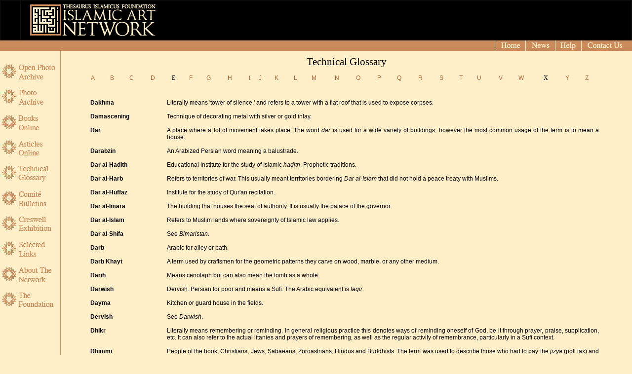

--- FILE ---
content_type: text/html
request_url: http://www.islamic-art.org/glossary/NewGlossary.asp?DisplayedChar=4
body_size: 37479
content:
<html dir="ltr">

<head>
<meta name="GENERATOR" content="Microsoft FrontPage 5.0">
<meta name="ProgId" content="FrontPage.Editor.Document">
<meta http-equiv="Content-Type" content="text/html; charset=windows-1256">
<META NAME="DESCRIPTION" CONTENT="Islamic Art Network is a standard resource for scholars in the field of Islamic Art and Architecture. It includes all the French and Arabic Bulletins issued by the Comite de Conservation des Monuments de l’Art Arabe, a Photo Archive of photographs of Islamic Cairo and a map of Cairo."> 
<META NAME="KEYWORDS" CONTENT="Islamic, art, architecture, history of art, photographs, pictures, bulletins, rapports, books, Comité, Comite des Conservation des Monument de l’Art Arabe, Max Herz, conservation, monuments, buildings, glossary, Islamic art terms, map, mosque, madrasa, khanqa, mausoleum, mausolea, dome, minaret, tikiyya, sabil, sabil-kuttab, house, palace, wikala, walls, gate, bimaristan, hammam, maq‘ad, qa‘a, bath, ribat, aqueduct, trough, nilometer, zawiya, geometry, muqarnas, arabesque, inscription, Abbasid, Tulunid, Fatimid, Ayyubid, Bahri Mamluk, Burji Mamluk, Circassian, Ottoman, 19th century, waqf.">
<title>Islamic Art Network - Technical Glossary</title>
</head>
<style>
A:link         {font-family:Arial; color: #b66333; text-decoration: none;font-size: 9pt;}
A:visited      {font-family:Arial; color: #b66333; text-decoration: none;font-size: 9pt;}
A:hover        {font-family:Arial; color: #000000; text-decoration: underline;}
A:active       {font-family:Arial; color: #b66333; text-decoration: none;}

A.links:link         {font-family:Arial; color: #b66333; text-decoration: none;font-size: 8pt;}
A.links:visited      {font-family:Arial; color: #b66333; text-decoration: none;font-size: 8pt;}
A.links:hover        {font-family:Arial; color: #000000; text-decoration: underline;}
A.links:active       {font-family:Arial; color: #b66333; text-decoration: none;}
</style>

<SCRIPT LANGUAGE="JavaScript">
<!--

function newImage(arg) {
	if (document.images) {
		rslt = new Image();
		rslt.src = arg;
		return rslt;
	}
}

function changeImages() {
	if (document.images && (preloadFlag == true)) {
		for (var i=0; i<changeImages.arguments.length; i+=2) {
			document[changeImages.arguments[i]].src = changeImages.arguments[i+1];
		}
	}
}

var preloadFlag = false;
function preloadImages() {
	if (document.images) {
		g_01_ImageMap_01_over = newImage("images/g_01-ImageMap_01_over.gif");
		g_01_ImageMap_02_over = newImage("images/g_01-ImageMap_02_over.gif");
		g_01_ImageMap_03_over = newImage("images/g_01-ImageMap_03_over.gif");
		preloadFlag = true;
	}
}

// -->
</SCRIPT>

<body bgcolor="#FFEFC9">
<meta http-equiv="Content-Type" content="text/html; charset=utf-8">
<meta name="GENERATOR" content="Microsoft FrontPage 5.0">
<meta name="ProgId" content="FrontPage.Editor.Document">
<style>
    .sideBarImages{cursor:pointer; margin-top:10pt; margin-left:2pt;}
    .first {margin-top:18pt;}

</style>
<SCRIPT LANGUAGE="JavaScript">
<!--

function newImage(arg) {
	if (document.images) {
		rslt = new Image();
		rslt.src = arg;
		return rslt;
	}
}

function changeImages() {
	if (document.images && (preloadFlag == true)) {
		for (var i=0; i<changeImages.arguments.length; i+=2) {
			document[changeImages.arguments[i]].src = changeImages.arguments[i+1];
		}
	}
}

var preloadFlag = false;
function preloadImages() {
    if (document.images) {

		
		IAN_Main1_01_ImageMap_01_over = newImage("../NewDesign/Main/IAN_Main1_01-ImageMap_01_ov.gif");
		IAN_Main1_01_ImageMap_02_over = newImage("../NewDesign/Main/IAN_Main1_01-ImageMap_02_ov.gif");
		IAN_Main1_01_ImageMap_03_over = newImage("../NewDesign/Main/IAN_Main1_01-ImageMap_03_ov.gif");
		IAN_Main1_01_ImageMap_04_over = newImage("../NewDesign/Main/IAN_Main1_01-ImageMap_04_ov.gif");
		IAN_Main1_01_ImageMap_05_over = newImage("../NewDesign/Main/IAN_Main1_01-ImageMap_05_ov.gif");
		IAN_Main1_01_ImageMap_06_over = newImage("../NewDesign/Main/IAN_Main1_01-ImageMap_06_ov.gif");
		IAN_Main1_01_ImageMap_07_over = newImage("../NewDesign/Main/IAN_Main1_01-ImageMap_07_ov.gif");
		IAN_Main1_01_ImageMap_07_over = newImage("../NewDesign/Main/IAN_Main1_01-ImageMap_08_ov.gif");
		IAN_Main1_01_ImageMap_07_over = newImage("../NewDesign/Main/IAN_Main1_01-ImageMap_09_ov.gif");
		
		BannerLinks_ImageMap_01_over = newImage("../shared/Images/BannerLinks-ImageMap_01_over.gif");
		BannerLinks_ImageMap_02_over = newImage("../shared/Images/BannerLinks-ImageMap_02_over.gif");
		BannerLinks_ImageMap_03_over = newImage("../shared/Images/BannerLinks-ImageMap_03_over.gif");
		BannerLinks_ImageMap_04_over = newImage("../shared/Images/BannerLinks-ImageMap_04_over.gif");
		
		bottomLinks_01 = newImage("../shared/Images/bottomLinks_01.gif");
		bottomLinks_02 = newImage("../shared/Images/bottomLinks_02.gif");
		bottomLinks_03 = newImage("../shared/Images/bottomLinks_03.gif");
		bottomLinks_04 = newImage("../shared/Images/bottomLinks_04.gif");
		bottomLinks_05 = newImage("../shared/Images/bottomLinks_05.gif");

		var PhotoArchive = new Image(); PhotoArchive.src = "/NewDesign/IAN/IAN_PhotoArchive.png";
		var PhotoArchive_R = new Image(); PhotoArchive_R.src = "/NewDesign/IAN/IAN_PhotoArchive_ov.png";

		var OpenPhotoArchive = new Image(); OpenPhotoArchive.src = "/NewDesign/IAN/IAN_OpenPhotoArchive.png";
		var OpenPhotoArchive_R = new Image(); OpenPhotoArchive_R.src = "/NewDesign/IAN/IAN_PhotoArchive_ov.png";

		var BooksOnline = new Image(); BooksOnline.src = "/NewDesign/IAN/IAN_BooksOnline.png";
		var BooksOnline_R = new Image(); BooksOnline_R.src = "/NewDesign/IAN/IAN_BooksOnline_ov.png";

		var ArticlesOnline = new Image(); ArticlesOnline.src = "/NewDesign/IAN/IAN_ArticlesOnline.png";
		var ArticlesOnline_R = new Image(); ArticlesOnline_R.src = "/NewDesign/IAN/IAN_ArticlesOnline_ov.png";

		var Glossary = new Image(); Glossary.src = "/NewDesign/IAN/IAN_TechnicalGlossary.png";
		var Glossary_R = new Image(); Glossary_R.src = "/NewDesign/IAN/IAN_TechnicalGlossary_ov.png";

		var Bulletins = new Image(); Bulletins.src = "/NewDesign/IAN/IAN_Bulletins.png";
		var Bulletins_R = new Image(); Bulletins_R.src = "/NewDesign/IAN/IAN_Bulletins_ov.png";

		preloadFlag = true;
	}
}

// -->
</SCRIPT>
<script>
// Preload images
var Home = new Image(); Home.src = "../shared/images/Home.gif";
var Home_R = new Image(); Home_R.src = "../shared/images/Home_R.gif";
var HELP = new Image(); Home.src = "../shared/images/Help.gif";
var HELP_R = new Image(); Home_R.src = "../shared/images/Help_R.gif";

var PhotoArchive = new Image(); PhotoArchive.src = "/NewDesign/IAN/IAN_PhotoArchive.png";
var PhotoArchive_R = new Image(); PhotoArchive_R.src = "/NewDesign/IAN/IAN_PhotoArchive_ov.png";

var OpenPhotoArchive = new Image(); OpenPhotoArchive.src = "/NewDesign/IAN/IAN_OpenPhotoArchive.png";
var OpenPhotoArchive_R = new Image(); OpenPhotoArchive_R.src = "/NewDesign/IAN/IAN_PhotoArchive_ov.png";

var BooksOnline = new Image(); BooksOnline.src = "/NewDesign/IAN/IAN_BooksOnline.png";
var BooksOnline_R = new Image(); BooksOnline_R.src = "/NewDesign/IAN/IAN_BooksOnline_ov.png";

var ArticlesOnline = new Image(); ArticlesOnline.src = "/NewDesign/IAN/IAN_ArticlesOnline.png";
var ArticlesOnline_R = new Image(); ArticlesOnline_R.src = "/NewDesign/IAN/IAN_ArticlesOnline_ov.png";

var Glossary = new Image(); Glossary.src = "/NewDesign/IAN/IAN_TechnicalGlossary.png";
var Glossary_R = new Image(); Glossary_R.src = "/NewDesign/IAN/IAN_TechnicalGlossary_ov.png";

var Bulletins = new Image(); Bulletins.src = "/NewDesign/IAN/IAN_Bulletins.png";
var Bulletins_R = new Image(); Bulletins_R.src = "/NewDesign/IAN/IAN_Bulletins_ov.png";
</script>
<body topmargin="0" leftmargin="0" ONLOAD="preloadImages();" bgcolor="#FFEBD3">
	<table border="0" valign="top" cellpadding="0" cellspacing="0" style="border-collapse: collapse" bordercolor="#111111" width="100%" height="100%" id="AutoNumber1">
		<tr>
			<td width="100%" bgcolor="#000000" height="70">
				<table border="1" cellpadding="0" cellspacing="0" style="border-collapse: collapse" bordercolor="#111111" width="100%" id="AutoNumber3">
					<tr>
						<td width="40"></td>
						<td><a href="../shared/beauty.htm" target="_blank"><img border="0" src="../shared/Images/CofficLogo.gif" alt="God is beautiful and He loves beauty" style="cursor:hand"></a><a href="../index.htm"><img border="0" src="../shared/Images/Title.gif"></a></td>
					</tr>
				</table>
			</td>
		</tr>
		<tr>
			<td width="100%" bgcolor="#cc8B5B" align="right">
<map name="FPMap1">
<area href="../Home/Home.asp" shape="rect" coords="34, 0, 83, 19" ONMOUSEOVER="changeImages('BannerLinks', '../Shared/Images/BannerLinks-ImageMap_01_over.gif'); return true;" ONMOUSEOUT="changeImages('BannerLinks', '../Shared/Images/BannerLinks.gif'); return true;">
<area href="../News/News.asp" shape="rect" coords="97, 0, 145, 18" ONMOUSEOVER="changeImages('BannerLinks', '../Shared/Images/BannerLinks-ImageMap_02_over.gif'); return true;" ONMOUSEOUT="changeImages('BannerLinks', '../Shared/Images/BannerLinks.gif'); return true;">
<area href="../Shared/help.asp" shape="rect" coords="159, 0, 202, 19" ONMOUSEOVER="changeImages('BannerLinks', '../Shared/Images/BannerLinks-ImageMap_03_over.gif'); return true;" ONMOUSEOUT="changeImages('BannerLinks', '../Shared/Images/BannerLinks.gif'); return true;">
<area href="../Contact/Contact.asp" shape="rect" coords="211, 0, 297, 19" ONMOUSEOVER="changeImages('BannerLinks', '../Shared/Images/BannerLinks-ImageMap_04_over.gif'); return true;" ONMOUSEOUT="changeImages('BannerLinks', '../Shared/Images/BannerLinks.gif'); return true;">
</map>
<img border="0" src="../shared/Images/BannerLinks.gif" NAME="BannerLinks" usemap="#FPMap1"></td>
		</tr>
		<tr>
			<td width="100%" bgcolor="#FFEFC9" valign="top" height="100%">
				<table border="0" cellpadding="0" cellspacing="0" style="border-collapse: collapse" bordercolor="#111111" width="100%" height="100%" id="AutoNumber4">
					<tr>
						<td width="79" valign="top">
                            
                            <!--<map name="FPMap2">
                        <area href="../comitte/Comite.asp" shape="rect" coords="1, 20, 99, 56" ONMOUSEOVER="changeImages('IAN_Main1_01', '../NewDesign/Main/IAN_Main1_01-ImageMap_01_ov.gif'); return true;" ONMOUSEOUT="changeImages('IAN_Main1_01', '../NewDesign/Main/IAN_Main1_01.gif'); return true;" title="Bulletins published by the Comitأ© de Conservation des Monuments de lâ€™Art Arabe between 1882 and 1953">
                        <area href="../PhotoArchive/PhotoArchive.asp" shape="rect" coords="2, 67, 92, 105" ONMOUSEOVER="changeImages('IAN_Main1_01', '../NewDesign/Main/IAN_Main1_01-ImageMap_02_ov.gif'); return true;" ONMOUSEOUT="changeImages('IAN_Main1_01', '../NewDesign/Main/IAN_Main1_01.gif'); return true;" title="Islamic monuments of Cairo and their photographs">
                        <area href="../CreswellExhibition/index.asp" shape="rect" coords="2, 119, 111, 159" ONMOUSEOVER="changeImages('IAN_Main1_01', '../NewDesign/Main/IAN_Main1_01-ImageMap_03_ov.gif'); return true;" ONMOUSEOUT="changeImages('IAN_Main1_01', '../NewDesign/Main/IAN_Main1_01.gif'); return true;" title="Creswell's Cairo Then & Now">
                        <area href="../OnlineBooks/index.asp" shape="rect" coords="1, 168, 90, 205" ONMOUSEOVER="changeImages('IAN_Main1_01', '../NewDesign/Main/IAN_Main1_01-ImageMap_04_ov.gif'); return true;" ONMOUSEOUT="changeImages('IAN_Main1_01', '../NewDesign/Main/IAN_Main1_01.gif'); return true;" >
                        <area href="../Glossary/glossary.asp" shape="rect" coords="1, 269, 104, 308" ONMOUSEOVER="changeImages('IAN_Main1_01', '../NewDesign/Main/IAN_Main1_01-ImageMap_05_ov.gif'); return true;" ONMOUSEOUT="changeImages('IAN_Main1_01', '../NewDesign/Main/IAN_Main1_01.gif'); return true;" title="Glossary of art historical terms">
                        <area href="../Network/IAN.asp" shape="rect" coords="3, 321, 109, 357" ONMOUSEOVER="changeImages('IAN_Main1_01', '../NewDesign/Main/IAN_Main1_01-ImageMap_06_ov.gif'); return true;" ONMOUSEOUT="changeImages('IAN_Main1_01', '../NewDesign/Main/IAN_Main1_01.gif'); return true;" title="Islamic Art Network">
                        <area href="../foundation/foundation.asp" shape="rect" coords="3, 372, 113, 408" ONMOUSEOVER="changeImages('IAN_Main1_01', '../NewDesign/Main/IAN_Main1_01-ImageMap_07_ov.gif'); return true;" ONMOUSEOUT="changeImages('IAN_Main1_01', '../NewDesign/Main/IAN_Main1_01.gif'); return true;" title="Thesaurus Islamicus Foundation">
                        <area href="../Links/SelectedLinks.aspx" shape="rect" coords="2, 423, 96, 456" ONMOUSEOVER="changeImages('IAN_Main1_01', '../NewDesign/Main/IAN_Main1_01-ImageMap_08_ov.gif'); return true;" ONMOUSEOUT="changeImages('IAN_Main1_01', '../NewDesign/Main/IAN_Main1_01.gif'); return true;" title="Sites of relevance">
                        <area href="../ArticlesOnline/index.asp" shape="rect" coords="4, 221, 96, 255" ONMOUSEOVER="changeImages('IAN_Main1_01', '../NewDesign/Main/IAN_Main1_01-ImageMap_09_ov.gif'); return true;" ONMOUSEOUT="changeImages('IAN_Main1_01', '../NewDesign/Main/IAN_Main1_01.gif'); return true;">
                        </map>


                        <img border="0" src="../NewDesign/Main/IAN_Main1_01.gif" usemap="#FPMap2" NAME="IAN_Main1_01">
                                -->
                            <img src="/NewDesign/IAN/IAN_OpenPhotoArchive.png" onmouseover="this.src='/NewDesign/IAN/IAN_OpenPhotoArchive_ov.png'" onmouseout="this.src='/NewDesign/IAN/IAN_OpenPhotoArchive.png'" onclick="window.location.href='http://OpenArchive.islamic-art.org'" class="sideBarImages first" />
                            <img src="/NewDesign/IAN/IAN_PhotoArchive.png" onmouseover="this.src='/NewDesign/IAN/IAN_PhotoArchive_ov.png'" onmouseout="this.src='/NewDesign/IAN/IAN_PhotoArchive.png'" onclick="window.location.href='/PhotoArchive/PhotoArchive.asp'" class="sideBarImages" />
                            <img src="/NewDesign/IAN/IAN_BooksOnline.png" onmouseover="this.src='/NewDesign/IAN/IAN_BooksOnline_ov.png'" onmouseout="this.src='/NewDesign/IAN/IAN_BooksOnline.png'" onclick="window.location.href='/OnlineBooks/Index.asp'" class="sideBarImages" />
                            <img src="/NewDesign/IAN/IAN_ArticlesOnline.png" onmouseover="this.src='/NewDesign/IAN/IAN_ArticlesOnline_ov.png'" onmouseout="this.src='/NewDesign/IAN/IAN_ArticlesOnline.png'" onclick="window.location.href='/ArticlesOnline/index.asp'" class="sideBarImages" />
                            <img src="/NewDesign/IAN/IAN_TechnicalGlossary.png" onmouseover="this.src='/NewDesign/IAN/IAN_TechnicalGlossary_ov.png'" onmouseout="this.src='/NewDesign/IAN/IAN_TechnicalGlossary.png'" onclick="window.location.href='/Glossary/glossary.asp'" class="sideBarImages" />
                            <img src="/NewDesign/IAN/IAN_Bulletins.png" onmouseover="this.src='/NewDesign/IAN/IAN_Bulletins_ov.png'" onmouseout="this.src='/NewDesign/IAN/IAN_Bulletins.png'" onclick="window.location.href='/Comitte/comite.asp'" class="sideBarImages" />
                            <img src="/NewDesign/IAN/IAN_Creswell.png" onmouseover="this.src='/NewDesign/IAN/IAN_Creswell_ov.png'" onmouseout="this.src='/NewDesign/IAN/IAN_Creswell.png'" onclick="window.location.href='/CreswellExhibition/index.asp'" class="sideBarImages" />
                            <img src="/NewDesign/IAN/IAN_SelectedLinks.png" onmouseover="this.src='/NewDesign/IAN/IAN_SelectedLinks_ov.png'" onmouseout="this.src='/NewDesign/IAN/IAN_SelectedLinks.png'" onclick="window.location.href='/Links/selectedLinks.aspx'" class="sideBarImages" />
                            <img src="/NewDesign/IAN/IAN_About.png" onmouseover="this.src='/NewDesign/IAN/IAN_About_ov.png'" onmouseout="this.src='/NewDesign/IAN/IAN_About.png'" onclick="window.location.href='/Network/IAN.asp'" class="sideBarImages" />
                            <img src="/NewDesign/IAN/IAN_Foundation.png" onmouseover="this.src='/NewDesign/IAN/IAN_Foundation_ov.png'" onmouseout="this.src='/NewDesign/IAN/IAN_Foundation.png'" onclick="window.location.href='/foundation/foundation.asp'" class="sideBarImages" />
						</td>
						<td width="1" valign="top" height="100%" background="../shared/Images/VLine.gif"></td>
						<td valign="top" bgcolor="#FFEFC9"><p style="margin-top: 6; margin-bottom: 0">
<p style="margin-top: 10; margin-bottom: 0">
<center>
<table border="0" cellpadding="0" cellspacing="0" style="border-collapse: collapse" bordercolor="#111111" width="90%" id="AutoNumber1">
<tr><td><p align=center>
<font face="Microsoft Sans Serif" style="font-size: 16pt">Technical Glossary</font></td></tr>
<TR><TD HEIGHT="10"></TD></TR>
<tr><td height=10 align=center nowrap>
<table width="100%"><tr>
<td><a href=Glossary.asp?DisplayedChar=1>A</a></td><td><a href=Glossary.asp?DisplayedChar=2>B</a></td><td><a href=Glossary.asp?DisplayedChar=3>C</a></td><td><a href=Glossary.asp?DisplayedChar=4>D</a></td><td><font face='aria' style='font-size: 9pt'>E</font></td><td><a href=Glossary.asp?DisplayedChar=6>F</a></td><td><a href=Glossary.asp?DisplayedChar=7>G</a></td><td><a href=Glossary.asp?DisplayedChar=8>H</a></td><td><a href=Glossary.asp?DisplayedChar=9>I</a></td><td><a href=Glossary.asp?DisplayedChar=10>J</a></td><td><a href=Glossary.asp?DisplayedChar=11>K</a></td><td><a href=Glossary.asp?DisplayedChar=12>L</a></td><td><a href=Glossary.asp?DisplayedChar=13>M</a></td><td><a href=Glossary.asp?DisplayedChar=14>N</a></td><td><a href=Glossary.asp?DisplayedChar=15>O</a></td><td><a href=Glossary.asp?DisplayedChar=16>P</a></td><td><a href=Glossary.asp?DisplayedChar=17>Q</a></td><td><a href=Glossary.asp?DisplayedChar=18>R</a></td><td><a href=Glossary.asp?DisplayedChar=19>S</a></td><td><a href=Glossary.asp?DisplayedChar=20>T</a></td><td><a href=Glossary.asp?DisplayedChar=21>U</a></td><td><a href=Glossary.asp?DisplayedChar=22>V</a></td><td><a href=Glossary.asp?DisplayedChar=23>W</a></td><td><font face='aria' style='font-size: 9pt'>X</font></td><td><a href=Glossary.asp?DisplayedChar=25>Y</a></td><td><a href=Glossary.asp?DisplayedChar=26>Z</a></td>
</tr></table></td>
<tr><td height=10></td></tr>
  <tr>
    <td width="100%">
    <table border="0" cellpadding="0" cellspacing="0" style="border-collapse: collapse" bordercolor="#111111" width="100%" id="AutoNumber2">
      <tr>
        <td width="100%" colspan="2">
        <table border="0" cellpadding="2" cellspacing="2" style="border-collapse: collapse" bordercolor="#111111" width="100%" id="AutoNumber4">
   			 
				<tr>
		            <td colspan=3 height=10 valign="top" ></td>
        		</tr>     				   
    			
				<tr>
		            <td colspan=3 height=10 valign="top" ></td>
        		</tr>
          		<tr>
            		<td width="15%" valign="top" align="left">
            			<font face="arial" style="font-size: 9pt"><b>Dakhma</b>&nbsp;</font></td>
            			<td width="85%" valign="top"><p align="Justify"><font face="arial" style="font-size: 9pt">Literally means 'tower of silence,' and refers to a tower with a flat roof that is used to expose corpses.&nbsp;</font></td>
            		<td valign="top"><font face="arial" style="font-size: 9pt">
					 &nbsp;</font></td>
				</tr>
				
				<tr>
		            <td colspan=3 height=10 valign="top" ></td>
        		</tr>
          		<tr>
            		<td width="15%" valign="top" align="left">
            			<font face="arial" style="font-size: 9pt"><b>Damascening</b>&nbsp;</font></td>
            			<td width="85%" valign="top"><p align="Justify"><font face="arial" style="font-size: 9pt">Technique of decorating metal with silver or gold inlay.&nbsp;</font></td>
            		<td valign="top"><font face="arial" style="font-size: 9pt">
					 &nbsp;</font></td>
				</tr>
				
				<tr>
		            <td colspan=3 height=10 valign="top" ></td>
        		</tr>
          		<tr>
            		<td width="15%" valign="top" align="left">
            			<font face="arial" style="font-size: 9pt"><b>Dar </b>&nbsp;</font></td>
            			<td width="85%" valign="top"><p align="Justify"><font face="arial" style="font-size: 9pt">A place where a lot of movement takes place.  The word <i>dar</i> is used for a wide variety of buildings, however the most common usage of the term is to mean a house.
&nbsp;</font></td>
            		<td valign="top"><font face="arial" style="font-size: 9pt">
					 &nbsp;</font></td>
				</tr>
				
				<tr>
		            <td colspan=3 height=10 valign="top" ></td>
        		</tr>
          		<tr>
            		<td width="15%" valign="top" align="left">
            			<font face="arial" style="font-size: 9pt"><b>Darabzin </b>&nbsp;</font></td>
            			<td width="85%" valign="top"><p align="Justify"><font face="arial" style="font-size: 9pt">An Arabized Persian word meaning a balustrade.
&nbsp;</font></td>
            		<td valign="top"><font face="arial" style="font-size: 9pt">
					 &nbsp;</font></td>
				</tr>
				
				<tr>
		            <td colspan=3 height=10 valign="top" ></td>
        		</tr>
          		<tr>
            		<td width="15%" valign="top" align="left">
            			<font face="arial" style="font-size: 9pt"><b>Dar al-Hadith</b>&nbsp;</font></td>
            			<td width="85%" valign="top"><p align="Justify"><font face="arial" style="font-size: 9pt">Educational institute for the study of Islamic <i>hadith</i>, Prophetic traditions.&nbsp;</font></td>
            		<td valign="top"><font face="arial" style="font-size: 9pt">
					 &nbsp;</font></td>
				</tr>
				
				<tr>
		            <td colspan=3 height=10 valign="top" ></td>
        		</tr>
          		<tr>
            		<td width="15%" valign="top" align="left">
            			<font face="arial" style="font-size: 9pt"><b>Dar al-Harb</b>&nbsp;</font></td>
            			<td width="85%" valign="top"><p align="Justify"><font face="arial" style="font-size: 9pt">Refers to territories of war.  This usually meant territories bordering <i>Dar al-Islam</i> that did not hold a peace treaty with Muslims.&nbsp;</font></td>
            		<td valign="top"><font face="arial" style="font-size: 9pt">
					 &nbsp;</font></td>
				</tr>
				
				<tr>
		            <td colspan=3 height=10 valign="top" ></td>
        		</tr>
          		<tr>
            		<td width="15%" valign="top" align="left">
            			<font face="arial" style="font-size: 9pt"><b>Dar al-Huffaz</b>&nbsp;</font></td>
            			<td width="85%" valign="top"><p align="Justify"><font face="arial" style="font-size: 9pt">Institute for the study of Qur'an recitation.&nbsp;</font></td>
            		<td valign="top"><font face="arial" style="font-size: 9pt">
					 &nbsp;</font></td>
				</tr>
				
				<tr>
		            <td colspan=3 height=10 valign="top" ></td>
        		</tr>
          		<tr>
            		<td width="15%" valign="top" align="left">
            			<font face="arial" style="font-size: 9pt"><b>Dar al-Imara</b>&nbsp;</font></td>
            			<td width="85%" valign="top"><p align="Justify"><font face="arial" style="font-size: 9pt">The building that houses the seat of authority.  It is usually the palace of the governor.&nbsp;</font></td>
            		<td valign="top"><font face="arial" style="font-size: 9pt">
					 &nbsp;</font></td>
				</tr>
				
				<tr>
		            <td colspan=3 height=10 valign="top" ></td>
        		</tr>
          		<tr>
            		<td width="15%" valign="top" align="left">
            			<font face="arial" style="font-size: 9pt"><b>Dar al-Islam</b>&nbsp;</font></td>
            			<td width="85%" valign="top"><p align="Justify"><font face="arial" style="font-size: 9pt">Refers to Muslim lands where sovereignty of Islamic law applies. &nbsp;</font></td>
            		<td valign="top"><font face="arial" style="font-size: 9pt">
					 &nbsp;</font></td>
				</tr>
				
				<tr>
		            <td colspan=3 height=10 valign="top" ></td>
        		</tr>
          		<tr>
            		<td width="15%" valign="top" align="left">
            			<font face="arial" style="font-size: 9pt"><b>Dar al-Shifa</b>&nbsp;</font></td>
            			<td width="85%" valign="top"><p align="Justify"><font face="arial" style="font-size: 9pt">See <i>Bimaristan</i>.&nbsp;</font></td>
            		<td valign="top"><font face="arial" style="font-size: 9pt">
					 &nbsp;</font></td>
				</tr>
				
				<tr>
		            <td colspan=3 height=10 valign="top" ></td>
        		</tr>
          		<tr>
            		<td width="15%" valign="top" align="left">
            			<font face="arial" style="font-size: 9pt"><b>Darb</b>&nbsp;</font></td>
            			<td width="85%" valign="top"><p align="Justify"><font face="arial" style="font-size: 9pt">Arabic for alley or path. &nbsp;</font></td>
            		<td valign="top"><font face="arial" style="font-size: 9pt">
					 &nbsp;</font></td>
				</tr>
				
				<tr>
		            <td colspan=3 height=10 valign="top" ></td>
        		</tr>
          		<tr>
            		<td width="15%" valign="top" align="left">
            			<font face="arial" style="font-size: 9pt"><b>Darb Khayt</b>&nbsp;</font></td>
            			<td width="85%" valign="top"><p align="Justify"><font face="arial" style="font-size: 9pt">A term used by craftsmen for the geometric patterns they carve on wood, marble, or any other medium.
&nbsp;</font></td>
            		<td valign="top"><font face="arial" style="font-size: 9pt">
					 &nbsp;</font></td>
				</tr>
				
				<tr>
		            <td colspan=3 height=10 valign="top" ></td>
        		</tr>
          		<tr>
            		<td width="15%" valign="top" align="left">
            			<font face="arial" style="font-size: 9pt"><b>Darih</b>&nbsp;</font></td>
            			<td width="85%" valign="top"><p align="Justify"><font face="arial" style="font-size: 9pt">Means cenotaph but can also mean the tomb as a whole.
&nbsp;</font></td>
            		<td valign="top"><font face="arial" style="font-size: 9pt">
					 &nbsp;</font></td>
				</tr>
				
				<tr>
		            <td colspan=3 height=10 valign="top" ></td>
        		</tr>
          		<tr>
            		<td width="15%" valign="top" align="left">
            			<font face="arial" style="font-size: 9pt"><b>Darwish </b>&nbsp;</font></td>
            			<td width="85%" valign="top"><p align="Justify"><font face="arial" style="font-size: 9pt">Dervish.  Persian for poor and means a Sufi.  The Arabic equivalent is <i>faqir</i>.
&nbsp;</font></td>
            		<td valign="top"><font face="arial" style="font-size: 9pt">
					 &nbsp;</font></td>
				</tr>
				
				<tr>
		            <td colspan=3 height=10 valign="top" ></td>
        		</tr>
          		<tr>
            		<td width="15%" valign="top" align="left">
            			<font face="arial" style="font-size: 9pt"><b>Dayma</b>&nbsp;</font></td>
            			<td width="85%" valign="top"><p align="Justify"><font face="arial" style="font-size: 9pt">Kitchen or guard house in the fields.&nbsp;</font></td>
            		<td valign="top"><font face="arial" style="font-size: 9pt">
					 &nbsp;</font></td>
				</tr>
				
				<tr>
		            <td colspan=3 height=10 valign="top" ></td>
        		</tr>
          		<tr>
            		<td width="15%" valign="top" align="left">
            			<font face="arial" style="font-size: 9pt"><b>Dervish</b>&nbsp;</font></td>
            			<td width="85%" valign="top"><p align="Justify"><font face="arial" style="font-size: 9pt">See <i>Darwish</i>.&nbsp;</font></td>
            		<td valign="top"><font face="arial" style="font-size: 9pt">
					 &nbsp;</font></td>
				</tr>
				
				<tr>
		            <td colspan=3 height=10 valign="top" ></td>
        		</tr>
          		<tr>
            		<td width="15%" valign="top" align="left">
            			<font face="arial" style="font-size: 9pt"><b>Dhikr</b>&nbsp;</font></td>
            			<td width="85%" valign="top"><p align="Justify"><font face="arial" style="font-size: 9pt">Literally means remembering or reminding.  In general religious practice this denotes ways of reminding oneself of God, be it through prayer, praise, supplication, etc.  It can also refer to the actual litanies and prayers of remembering, as well as the regular activity of remembrance, particularly in a Sufi context.&nbsp;</font></td>
            		<td valign="top"><font face="arial" style="font-size: 9pt">
					 &nbsp;</font></td>
				</tr>
				
				<tr>
		            <td colspan=3 height=10 valign="top" ></td>
        		</tr>
          		<tr>
            		<td width="15%" valign="top" align="left">
            			<font face="arial" style="font-size: 9pt"><b>Dhimmi </b>&nbsp;</font></td>
            			<td width="85%" valign="top"><p align="Justify"><font face="arial" style="font-size: 9pt">People of the book; Christians, Jews, Sabaeans, Zoroastrians, Hindus and Buddhists.  The term was used to describe those who had to pay the <i>jizya</i> (poll tax) and who were not forced to convert because they were adherents of other religions, unlike idolators.
	
&nbsp;</font></td>
            		<td valign="top"><font face="arial" style="font-size: 9pt">
					 &nbsp;</font></td>
				</tr>
				
				<tr>
		            <td colspan=3 height=10 valign="top" ></td>
        		</tr>
          		<tr>
            		<td width="15%" valign="top" align="left">
            			<font face="arial" style="font-size: 9pt"><b>Dihliz  </b>&nbsp;</font></td>
            			<td width="85%" valign="top"><p align="Justify"><font face="arial" style="font-size: 9pt">An Arabized Persian word meaning corridor.  
&nbsp;</font></td>
            		<td valign="top"><font face="arial" style="font-size: 9pt">
					 &nbsp;</font></td>
				</tr>
				
				<tr>
		            <td colspan=3 height=10 valign="top" ></td>
        		</tr>
          		<tr>
            		<td width="15%" valign="top" align="left">
            			<font face="arial" style="font-size: 9pt"><b>Dikka  </b>&nbsp;</font></td>
            			<td width="85%" valign="top"><p align="Justify"><font face="arial" style="font-size: 9pt">An elevated small structure with a flat top on which a person would be seated.  Some are found in religious buildings for those reciting the Qur’an or some in markets for sellers to display their goods. They are made of wood, stone or marble. In religious buildings it can be referred to as <i>dikkat al-mubaligh<i>.
&nbsp;</font></td>
            		<td valign="top"><font face="arial" style="font-size: 9pt">
					 &nbsp;</font></td>
				</tr>
				
				<tr>
		            <td colspan=3 height=10 valign="top" ></td>
        		</tr>
          		<tr>
            		<td width="15%" valign="top" align="left">
            			<font face="arial" style="font-size: 9pt"><b>Divan</b>&nbsp;</font></td>
            			<td width="85%" valign="top"><p align="Justify"><font face="arial" style="font-size: 9pt">See <i>Diwan</i>.&nbsp;</font></td>
            		<td valign="top"><font face="arial" style="font-size: 9pt">
					 &nbsp;</font></td>
				</tr>
				
				<tr>
		            <td colspan=3 height=10 valign="top" ></td>
        		</tr>
          		<tr>
            		<td width="15%" valign="top" align="left">
            			<font face="arial" style="font-size: 9pt"><b>Divani</b>&nbsp;</font></td>
            			<td width="85%" valign="top"><p align="Justify"><font face="arial" style="font-size: 9pt">Arabic script, primarily used in the administrative documents of the Ottoman Sultan's chancery.&nbsp;</font></td>
            		<td valign="top"><font face="arial" style="font-size: 9pt">
					 &nbsp;</font></td>
				</tr>
				
				<tr>
		            <td colspan=3 height=10 valign="top" ></td>
        		</tr>
          		<tr>
            		<td width="15%" valign="top" align="left">
            			<font face="arial" style="font-size: 9pt"><b>Diwan</b>&nbsp;</font></td>
            			<td width="85%" valign="top"><p align="Justify"><font face="arial" style="font-size: 9pt">Originating from Persian, this term refers to a reception chamber, particularly in a palace or residence.  It later came to mean ministry or government office. It can also mean anthology of poems placed in alphabetical order. &nbsp;</font></td>
            		<td valign="top"><font face="arial" style="font-size: 9pt">
					 &nbsp;</font></td>
				</tr>
				
				<tr>
		            <td colspan=3 height=10 valign="top" ></td>
        		</tr>
          		<tr>
            		<td width="15%" valign="top" align="left">
            			<font face="arial" style="font-size: 9pt"><b>Diwan al-'Amm</b>&nbsp;</font></td>
            			<td width="85%" valign="top"><p align="Justify"><font face="arial" style="font-size: 9pt">Public reception hall for public audiences.  &nbsp;</font></td>
            		<td valign="top"><font face="arial" style="font-size: 9pt">
					 &nbsp;</font></td>
				</tr>
				
				<tr>
		            <td colspan=3 height=10 valign="top" ></td>
        		</tr>
          		<tr>
            		<td width="15%" valign="top" align="left">
            			<font face="arial" style="font-size: 9pt"><b>Diwan al-Khass</b>&nbsp;</font></td>
            			<td width="85%" valign="top"><p align="Justify"><font face="arial" style="font-size: 9pt">Private reception hall for private audiences.&nbsp;</font></td>
            		<td valign="top"><font face="arial" style="font-size: 9pt">
					 &nbsp;</font></td>
				</tr>
				
				<tr>
		            <td colspan=3 height=10 valign="top" ></td>
        		</tr>
          		<tr>
            		<td width="15%" valign="top" align="left">
            			<font face="arial" style="font-size: 9pt"><b>Doublure</b>&nbsp;</font></td>
            			<td width="85%" valign="top"><p align="Justify"><font face="arial" style="font-size: 9pt">Inside lining of book cover; usually ornamental.&nbsp;</font></td>
            		<td valign="top"><font face="arial" style="font-size: 9pt">
					 &nbsp;</font></td>
				</tr>
				
				<tr>
		            <td colspan=3 height=10 valign="top" ></td>
        		</tr>
          		<tr>
            		<td width="15%" valign="top" align="left">
            			<font face="arial" style="font-size: 9pt"><b>Durka</b>&nbsp;</font></td>
            			<td width="85%" valign="top"><p align="Justify"><font face="arial" style="font-size: 9pt">A Persian composite word; <i>dur</i> meaning door and <i>ka</i> meaning place.  A vestibule which is found in all kinds of buildings especially houses to ensure privacy.
&nbsp;</font></td>
            		<td valign="top"><font face="arial" style="font-size: 9pt">
					 &nbsp;</font></td>
				</tr>
				
				<tr>
		            <td colspan=3 height=10 valign="top" ></td>
        		</tr>
          		<tr>
            		<td width="15%" valign="top" align="left">
            			<font face="arial" style="font-size: 9pt"><b>Durqa‘a </b>&nbsp;</font></td>
            			<td width="85%" valign="top"><p align="Justify"><font face="arial" style="font-size: 9pt">A covered small court (<i>sahn</i>) which interspaces two <i>iwan</i>s or more.  It is an essential element of a <i>qa‘a</i>, and thus an important feature of Burji Mamluk architecture.
&nbsp;</font></td>
            		<td valign="top"><font face="arial" style="font-size: 9pt">
					 &nbsp;</font></td>
				</tr>
				
				<tr>
		            <td colspan=3 height=10 valign="top" ></td>
        		</tr>
          		<tr>
            		<td width="15%" valign="top" align="left">
            			<font face="arial" style="font-size: 9pt"><b>Duwaira</b>&nbsp;</font></td>
            			<td width="85%" valign="top"><p align="Justify"><font face="arial" style="font-size: 9pt">Mausoleum or shrine.&nbsp;</font></td>
            		<td valign="top"><font face="arial" style="font-size: 9pt">
					 &nbsp;</font></td>
				</tr>
				
				<tr>
		            <td colspan=3 height=10 valign="top" ></td>
        		</tr>
          		<tr>
            		<td width="15%" valign="top" align="left">
            			<font face="arial" style="font-size: 9pt"><b>Duwar </b>&nbsp;</font></td>
            			<td width="85%" valign="top"><p align="Justify"><font face="arial" style="font-size: 9pt">A colloquial word derived from <i>dar</i> used in the Mamluk documents to mean court or garden. 

&nbsp;</font></td>
            		<td valign="top"><font face="arial" style="font-size: 9pt">
					 &nbsp;</font></td>
				</tr>
				
				<tr>
		            <td colspan=3 height=10 valign="top" ></td>
        		</tr>
          		<tr>
            		<td width="15%" valign="top" align="left">
            			<font face="arial" style="font-size: 9pt"><b>Duwira</b>&nbsp;</font></td>
            			<td width="85%" valign="top"><p align="Justify"><font face="arial" style="font-size: 9pt">Small courtyard.&nbsp;</font></td>
            		<td valign="top"><font face="arial" style="font-size: 9pt">
					 &nbsp;</font></td>
				</tr>
				
				<tr><td height=30></td></tr>
			</table></td>
		</tr>
	</table></td>
</tr>
</table>			

</body>

</html>